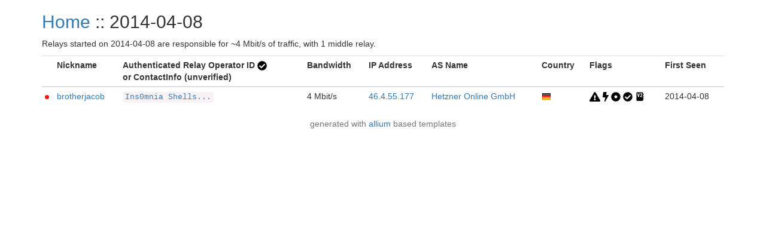

--- FILE ---
content_type: text/html; charset=utf-8
request_url: https://nusenu.github.io/OrNetStats/w/first_seen/2014-04-08.html
body_size: 986
content:
<!DOCTYPE html>
<html lang="en">
<head>
    <title>Tor Relays :: 2014-04-08</title>
    <meta name="description" content="Javascript-free Tor metrics.">
    <meta charset="utf-8">
    <meta name="viewport" content="width=device-width, initial-scale=1">
    <link rel="stylesheet" href="../static/css/bootstrap.min.css">
    <style>
		.circle {
			display: inline-block;
			vertical-align: middle;
			background: #999999;
			width: 7px;
			height: 7px;
			-moz-border-radius: 50%;
			-webkit-border-radius: 50%;
			border-radius: 50%;
		}

		.circle-online {
			background: #25d918;
		}

		.circle-offline {
			background: #ff1515;
		}
        .verified-hostname {
            color: #FE9F30;
        }
        .verified-hostname {
            color: #68b030;
        }
        .unverified-hostname {
            color: #FE9F30;
        }
	</style>
</head>
<body>
<div class="container">
<h2><a href="../">Home</a> :: 2014-04-08</h2>
<p>Relays started on 2014-04-08 are responsible for ~4 Mbit/s of traffic, with 1
middle relay.</p>
<table class="table table-condensed">
<tr>
<th></th>
<th>Nickname</th>
<th>Authenticated Relay Operator ID <img title="This icon indicates the operator properly implemented the Authenticated Relay Operator ID (AROI) on a given relay." src="../static/images/flags/valid.png"><br> or ContactInfo (unverified)</th>
<th>Bandwidth</th>
<th class="visible-md visible-lg">IP Address</th>
<th>AS Name</th>
<th>Country</th>
<th class="visible-md visible-lg">Flags</th>
<th class="visible-md visible-lg">First Seen</th>
</tr>
<tbody>
<tr>
<td><span class="circle circle-offline" title="This relay is offline"></span>
</td>
<td title="brotherjacob"><a href="../relay/6F6586F1631CAC1115B9561656E7664D386B7F4B.html">brotherjacob</a></td>
<td><code><a href="../contact/9ba241e40bb35708649adea19cb114ef.html"
title="Ins0mnia Shells &lt;orwell1984.info AT gmail dot com&gt;">
Ins0mnia Shells...</a></code></td>
<td>4 Mbit/s</td>

<td class="visible-md visible-lg"><a href="https://bgp.he.net/ip/46.4.55.177">46.4.55.177</a></td>

<td><a href="../as_number/AS24940.html" title="Hetzner Online GmbH">Hetzner Online GmbH</a></td>
<td><a href="../country/de.html"><img
src="../static/images/cc/de.png" title="Germany" alt="Germany"></a></td>
<td class="visible-md visible-lg">
<img src="../static/images/flags/notrecommended.png" title="Vulnerable Tor Version">
<img src="../static/images/flags/fast.png"
title="Fast" alt="Fast"></a> <img src="../static/images/flags/stable.png"
title="Stable" alt="Stable"></a> <img src="../static/images/flags/valid.png"
title="Valid" alt="Valid"></a> <img src="../static/images/flags/v2dir.png"
title="V2Dir" alt="V2Dir"></a> </td>

<td class="visible-md visible-lg">2014-04-08</td>
</tr>
</tbody>
</table>
</div>
</body>
<footer class="page-footer font-small">
<div class="footer-copyright text-center text-muted">
<p>generated with <a href="https://github.com/tempname1024/allium">allium</a> based templates</p>
</div>
</footer>
</html>
